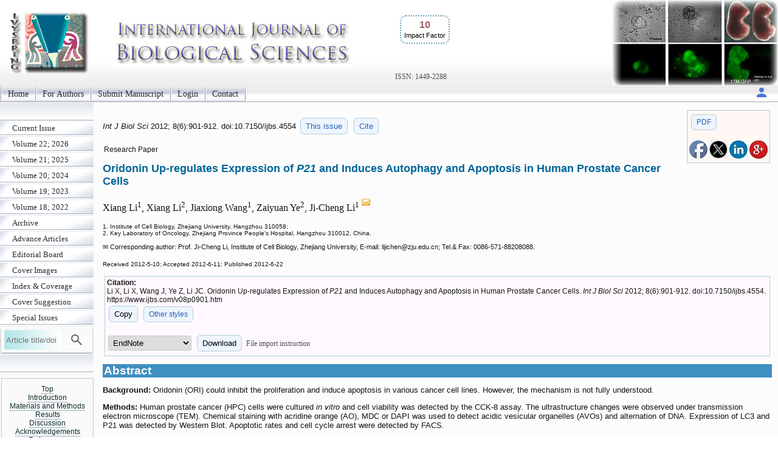

--- FILE ---
content_type: text/html; charset=UTF-8
request_url: https://www.ijbs.com/v08p0901.htm
body_size: 18786
content:
<!DOCTYPE html>
<html lang="en"><head>
<meta charset="utf-8">
<meta name="viewport" content="width=device-width, initial-scale=1" > 
<title>Oridonin Up-regulates Expression of P21 and Induces Autophagy and Apoptosis in Human Prostate Cancer Cells</title>
<meta name="keywords" content="oridonin, autophagy, apoptosis, prostate cancer, <i>P21.</i>">
<meta name="citation_issn" content="1449-2288">
<meta name="citation_journal_title" content="International Journal of Biological Sciences">
<meta name="citation_publisher" content="Ivyspring International Publisher">
<meta name="citation_title" content="Oridonin Up-regulates Expression of <i>P21</i> and Induces Autophagy and Apoptosis in Human Prostate Cancer Cells">
<meta name="citation_publication_date" content="2012/6/22">
<meta name="citation_volume" content="8">
<meta name="citation_issue" content="6">
<meta name="citation_firstpage" content="901">
<meta name="citation_lastpage" content="912">
<meta name="citation_doi" content="10.7150/ijbs.4554">
<meta name="citation_pdf_url" content="https://www.ijbs.com/v08p0901.pdf">
<meta name="citation_author" content="Li, Xiang">
<meta name="citation_author" content="Li, Xiang">
<meta name="citation_author" content="Wang, Jiaxiong">
<meta name="citation_author" content="Ye, Zaiyuan">
<meta name="citation_author" content="Li, Ji-Cheng">
<script src='/ms/java/sticker.js'></script>
<link rel='canonical' href='https://www.ijbs.com/v08p0901.htm'>
<link rel="stylesheet" type="text/css" media="all" href="/ms/css/ivy.css?v=85">
<link rel="stylesheet" type="text/css" media="all and (min-width: 801px)" href="/ms/site/main.css?v=25">
<link rel="stylesheet" type="text/css" media="all and (min-width: 801px)" href="/style.css?v=40">
<link rel="stylesheet" type="text/css" media="all and (max-width: 800px)" href="/ms/css/ivymobile.css?v=34" >
<link rel="stylesheet" type="text/css" media="all and (max-width: 800px)" href="/ms/site/sitemobile.css?v=2" >
<script src="/ms/java/function.js?v=43"></script>
</head>
<body id="main_body">
      <div id="page_all">
        <div id="container">
            <div id="header">
                                
            	 <div id="logo">                
<span class='ivyjournal display_mobile'>International Journal of Biological Sciences</span>&nbsp;<p class='impactfactorNew'><span class='impactHead'>10</span><br><span class='impactLabel'>Impact Factor</span></p><span class='display_pc' > <br><br><br><br></span> <span class='textlinkgrey display_pc' >ISSN: 1449-2288</span>  
</div>
                
                
               
            </div>
            <div id="main_nav_container">
 
<ul id=main_nav_list><li><a  href="/" >Home </a></li><li><a  href="/ms/author" >For Authors </a></li><li><a  href="/ms/submit" >Submit Manuscript </a></li><li><a  href="/ms/status" >Login </a></li><li><a  href="/ms/feedback" >Contact </a></li></ul>
   <div class='topnav-right'>
    <a href='/ms/userlogin' title='My account'><img src='/ms/images/account.svg' alt='Account' height='24' width='24'>
</a>
  </div>

            </div>
            <div id="main_container">
            	<div id="sub_container1">
                	<div id="sub_nav_container">
<ul class='sub_nav_list'><li><a  href="/currentissue" >Current Issue </a></li><li><a  href="/ms/archive/22" >Volume 22; 2026 </a></li><li><a  href="/ms/archive/21" >Volume 21; 2025 </a></li><li><a  href="/ms/archive/20" >Volume 20; 2024 </a></li><li><a  href="/ms/archive/19" >Volume 19; 2023 </a></li><li><a  href="/ms/archive/18" >Volume 18; 2022 </a></li><li><a  href="/ms/archive" >Archive </a></li><li><a  href="/ms/acceptms" >Advance Articles </a></li><li><a  href="/editorial" >Editorial Board </a></li><li><a  href="/ms/coverimage" >Cover Images </a></li><li><a  href="/coverage" >Index &amp; Coverage </a></li><li><a  href="/ms/coversuggest" >Cover Suggestion </a></li><li><a  href="/specialissue" >Special Issues </a></li></ul>                    

  
    
<form method="post" action="/ms/mysearch"  class="searchblock" >

<input type="text" name="query" size="9" maxlength="255" value="" id="sbi"  class="formfield" placeholder="Article title/doi">
<button type="submit" name="search" value="Search" id="sbb"  title="Search article by title or doi"><img src='/ms/images/search.svg' alt='Search' height='24' width='24'  style='vertical-align: middle;'></button>
<input type="hidden" name="content" value="IJBS1449-2288">

</form>    <div class='sub_nav_space display_pc'></div><div   id='sticker'><a href='#headingAtop' >Top</a>
<br><a href='#headingA1' >Introduction</a><br><a href='#headingA2' >Materials and Methods</a><br><a href='#headingA3' >Results</a><br><a href='#headingA4' >Discussion</a><br><a href='#headingA5' >Acknowledgements</a><br><a href='#headingA7' >References</a></div>
<div  class="imagecenter">
 <p   class="divboxbg"><a href="https://www.thno.org"  class="textlink">Theranostics</a></p>                
                
 <p   class="divboxbg"><a href="https://www.medsci.org"  class="textlink">International Journal of Medical Sciences</a></p>
<p   class="divboxbg"><a href="https://www.ntno.org"  class="textlink">Nanotheranostics</a></p>

<p   class="divboxbg"><a href="https://www.jcancer.org"  class="textlink">Journal of Cancer</a></p>

<p   class="divboxbg"><a href="https://www.jgenomics.com"  class="textlink">Journal of Genomics</a></p>

<a href="https://www.ncbi.nlm.nih.gov/pmc/journals/294/" ><img src="/ms/images/pmclogo.gif" alt="PubMed Central" width="145" height="75"  class="imagecenter"  ></a>
<p   class="divboxbg abstract"> <img src="/ms/images/openaccess.jpg" width="145" height="54" alt="open access"> Global reach, higher impact</p>

                
</div>  

                 </div>
                
                </div>
                <div id="sub_container2">
<!-- ContentIvyspring -->
<div class='divboxright'><a href='v08p0901.pdf' class='textbutton'>PDF</a><br> <br> 
<a  title='Share on facebook' href='http://www.facebook.com/sharer.php?u=https%3A%2F%2Fwww.ijbs.com%2Fv08p0901.htm' onClick="JavaScript:popup('http://www.facebook.com/sharer.php?u=https%3A%2F%2Fwww.ijbs.com%2Fv08p0901.htm'); return false;"><img src='/ms/images/facebook.jpg' alt='Share on facebook' width='30'></a>

<a title='Share on tweeters' href='https://twitter.com/intent/tweet?url=https%3A%2F%2Fwww.ijbs.com%2Fv08p0901.htm&amp;text=Oridonin+Up-regulates+Expression+of+%3Ci%3EP21%3C%2Fi%3E+and+Induces+Autophagy+and+Apoptosis+in+Human+Prostate+Cancer+Cells&amp;hashtags=International+Journal+of+Biological+Sciences' onClick="JavaScript:popup('https://twitter.com/intent/tweet?url=https%3A%2F%2Fwww.ijbs.com%2Fv08p0901.htm&amp;text=Oridonin+Up-regulates+Expression+of+%3Ci%3EP21%3C%2Fi%3E+and+Induces+Autophagy+and+Apoptosis+in+Human+Prostate+Cancer+Cells&amp;hashtags=International+Journal+of+Biological+Sciences'); return false;"><img src='/ms/images/x.jpg' alt='Share on tweeters' width='30'></a>

<a  title='Share on linkedin' href='http://www.linkedin.com/shareArticle?mini=true&amp;url=https%3A%2F%2Fwww.ijbs.com%2Fv08p0901.htm&amp;title=Oridonin+Up-regulates+Expression+of+%3Ci%3EP21%3C%2Fi%3E+and+Induces+Autophagy+and+Apoptosis+in+Human+Prostate+Cancer+Cells' onClick="JavaScript:popup('http://www.linkedin.com/shareArticle?mini=true&amp;url=https%3A%2F%2Fwww.ijbs.com%2Fv08p0901.htm&amp;title=Oridonin+Up-regulates+Expression+of+%3Ci%3EP21%3C%2Fi%3E+and+Induces+Autophagy+and+Apoptosis+in+Human+Prostate+Cancer+Cells'); return false;"><img src='/ms/images/linkedin.jpg' alt='Share on linkedin' width='30'></a>
<a  title='Share on googleplus' href='https://plus.google.com/share?url=https%3A%2F%2Fwww.ijbs.com%2Fv08p0901.htm' onClick="JavaScript:popup('https://plus.google.com/share?url=https%3A%2F%2Fwww.ijbs.com%2Fv08p0901.htm'); return false;"><img src='/ms/images/googleplus.jpg' alt='Share on googleplus' width='30'></a>

</div>


	<p class='text1' id='headingAtop'><i> Int J Biol Sci </i>  
	2012; 8(6):901-912. 
 doi:10.7150/ijbs.4554  <a  title='Issue 6 listing' class='textbutton' href='/v8i6'>This issue</a> <a href='#other_styles' class='textbutton'   title='Citation styles for this article'>Cite</a></p>

<p class='abstract'>Research Paper</p>

<h1 class='title'>Oridonin Up-regulates Expression of <i>P21</i> and Induces Autophagy and Apoptosis in Human Prostate Cancer Cells  </h1>
     <p class='author'>Xiang Li<sup>1</sup>, Xiang Li<sup>2</sup>, Jiaxiong Wang<sup>1</sup>, Zaiyuan Ye<sup>2</sup>, Ji-Cheng Li<sup>1  <a href='#coraddress'><img src='/ms/images/email.gif' width='16' height='16' alt="Corresponding address"></a></sup></p> 
        <p class='text2'> 1. Institute of Cell Biology, Zhejiang University, Hangzhou 310058;<br>2. Key Laboratory of Oncology, Zhejiang Province People's Hospital, Hangzhou 310012, China.<br>
 </p>
<p class='footer'>&#x2709; Corresponding author: Prof. Ji-Cheng Li, Institute of Cell Biology, Zhejiang University, E-mail: lijichen<script>
  <!--
  var thismailbody2 = "";
  var thismailbody4 = "";
  var thismailbody1  = "";
  var thismailbody3  = "";
  var thismailbody11 = "";
  var thismailbody12 = "zj";
thismailbody12 = thismailbody12+thismailbody11;
thismailbody4 =    thismailbody4 + "&#6";
thismailbody1 = thismailbody12+"u&"+"#x";
thismailbody4 =    thismailbody4 + "4;";
thismailbody3 =    thismailbody1;
thismailbody3 = thismailbody3+"2e;";

  document.write(thismailbody4 + thismailbody3+thismailbody2)
  //-->
</script>edu.cn; Tel.&#38; Fax: 0086-571-88208088.</p><p ><span class="text2">Received 2012-5-10; Accepted 2012-6-11; Published 2012-6-22</span></p>
<div class='divbox1'><b>Citation:</b><br> 
<div id='ivyciteID'>Li X, Li X, Wang J, Ye Z, Li JC. Oridonin Up-regulates Expression of <i>P21</i> and Induces Autophagy and Apoptosis in Human Prostate Cancer Cells. <i>Int J Biol Sci</i> 2012; 8(6):901-912. doi:10.7150/ijbs.4554. https://www.ijbs.com/v08p0901.htm 
</div><button  class='textbutton' title='Copy to clipboard' onclick="any2clipboard('ivyciteID')">Copy</button> 
<a href='#other_styles'  class='textbutton'  title='Other citation styles eg. ACS APA'>Other styles</a><br><br>
<form  method='post' action='/ms/referencefile'>
  <select name='filetype' >
  <option value='volvo'>EndNote</option>
  <option value='MEDLINE'>MEDLINE</option>
  <option value='BibTex'>BibTex</option>
  <option value='ReferenceManager'>ReferenceManager</option>
  <option value='RIS'>RIS</option>
  </select>
  <button class='textbutton' type='submit' name='submit' value='download'  title='Download a file for citation software'>Download</button>  
  
  <span id='morestyle' style='display:none'><br>In EndNote Library, go to File – Import. Select the file that you have just downloaded and select  import option Reference Manager (RIS). Click on Import.</span>
<span onclick="showMore('Close','File import instruction','morestyle','showmoreBtn')" id='showmoreBtn' class='textlinkgrey' >File import instruction</span>
<input type='hidden' name='citedata' value="IJBS^~^International Journal of Biological Sciences^~^Int J Biol Sci^~^1449-2288^~^Research Paper^~^Li, Xiang | Li, Xiang | Wang, Jiaxiong | Ye, Zaiyuan | Li, Ji-Cheng^~^Oridonin Up-regulates Expression of <i>P21</i> and Induces Autophagy and Apoptosis in Human Prostate Cancer Cells^~^2012^~^8^~^6^~^901^~^912^~^10.7150/ijbs.4554^~^https://www.ijbs.com/v08p0901.htm">
</form>

</div> 
<h1 class="articlegroup" id="headingAa">Abstract</h1><p><b>Background:</b> Oridonin (ORI) could inhibit the proliferation and induce apoptosis in various cancer cell lines. However, the mechanism is not fully understood.</p><p><b>Methods:</b> Human prostate cancer (HPC) cells were cultured <i>in vitro</i> and cell viability was detected by the CCK-8 assay. The ultrastructure changes were observed under transmission electron microscope (TEM). Chemical staining with acridine orange (AO), MDC or DAPI was used to detect acidic vesicular organelles (AVOs) and alternation of DNA. Expression of LC3 and P21 was detected by Western Blot. Apoptotic rates and cell cycle arrest were detected by FACS.</p><p><b>Results:</b> Our study demonstrated that after ORI treatment, the proliferations of human prostate cancer (HPC) cell lines PC-3 and LNCaP were inhibited in a concentration and time-dependent manner. ORI induced cell cycle arrest at the G2/M phase. A large number of autophagosomes with double-membrane structure and acidic vesicular organelles (AVOs) were detected in the cytoplasm of HPC cells treated with ORI for 24 hours. ORI resulted in the conversion of LC3-I to LC3-II and recruitment of LC3-II to the autophagosomal membranes. Autophagy inhibitor 3-methyladenine (3-MA) reduced AVOs formation and inhibited LC3-I to LC3-II conversion. At 48 h, DNA fragmentation, chromatin condensation and disappearance of surface microvilli were detected in ORI-treated cells. ORI induced a significant increase in the number of apoptotic cells (PC-3: 5.4% to 27.0%, LNCaP: 5.3% to 31.0%). Promoting autophagy by nutrient starvation increased cell viability, while inhibition of autophagy by 3-MA promoted cell death. The expression of P21 was increased by ORI, which could be completely reversed by the inhibition of autophagy.</p><p><b>Conclusions: </b>Our findings indicated that autophagy occurred before the onset of apoptosis and protected cancer cells in ORI-treated HPC cells. P21 was involved in ORI-induced autophagy and apoptosis. Our results provide an experimental basis for understand the anti-tumor mechanism of ORI as treatment for prostate cancer.</p><p><b>Keywords</b>: oridonin, autophagy, apoptosis, prostate cancer, <i>P21.</i> </p>


<h1 class="articlegroup"  id="headingA1">Introduction</h1>

 <p>Prostate cancer is one of the most common cancers and the second most common cause of cancer-related deaths in men. Orchiectomy and hormone therapy are used to treat prostate cancer in current clinical practice. But, to date, there is no effective therapy for hormone-independent prostate cancer[<a href="#B1">1</a>]. PC-SPES, a herbal mixture, has been widely used for the treatment of hormone-responsive and hormone-refractory prostate cancer[<a href="#B2">2</a>]. Oridonin (ORI), one of the active ingredients in PC-SPES, has various pharmacological and physiological effects. It could inhibit the proliferation of several tumor cell lines by inducing cell cycle arrest and apoptosis. Thus, ORI is emerging as a promising anti-tumor agent.</p><p>In recent years, ORI has been reported that ORI could induce autophagy in HeLa [<a href="#B3">3</a>], MCF-7 [<a href="#B4">4</a>], A431 [<a href="#B5">5</a>], L929 [<a href="#B6">6</a>] and several other cancer cell lines. Autophagy is characterized by sequestration of bulk cytoplasm and organelles in autophagosomes, and their delivery to and subsequent degradation by the cell's own lysosomal system[<a href="#B7">7</a>]. Microtubule-associated protein light chain 3 (MAP-LC3) is a critical marker for autophagic process. The amount of LC3-II or the ratio of LC3-II to LC3-I can reflect the autophagic activity.</p><p>Autophagy plays an important role in many physiological processes, including the response to starvation, cell growth control, and anti-aging mechanisms[<a href="#B8">8</a>]. Excessive autophagy may, however, lead to cell death referred to as type II programmed cell death[<a href="#B9">9</a>]. So, autophagy has possible roles in cell survival and death. The activation of autophagy to inhibit cell proliferation would be an important molecular mechanism for many anti-tumor drugs. Previous studies have reported that the autophagic capacity of cancer cell lines is lower than their normal counterparts. In fact, studies of carcinogen-induced pancreatic cancer in rats have shown that pancreatic adenocarcinoma cells have lower autophagic activity during tumor progression[<a href="#B10">10</a>]. On the other hand, autophagy can act as a mechanism of cell survival during starvation. In addition, autophagy is activated as a defense mechanism in response to many cancer therapeutics[<a href="#B11">11</a>].</p><p>The P21 gene has been widely studied as an anti-tumor gene. It is regulated directly by the P53 gene, and involved in the P53-mediated DNA-damaging response. In addition, P21 is also known as a cyclin-dependent kinase (CDK) inhibitor, and can arrest cell cycle by inhibiting the formation of cyclin-CDK complex. Tasdemir et al. have suggested the role of P53 in the regulation of autophagy[<a href="#B12">12</a>]. However, the relationship between P21 and autophagy is still not understood.</p><p>In the present study, we detected the ORI-induced autophagy and the role of autophagy in cell death in PC-3 (androgen-independent) and LNCaP (androgen-dependent) prostate cancer cell lines. The expression levels of P21 were investigated to elucidate the relation of ORI-induced autophagy and apoptosis in prostate cancer.</p>

<h1 class="articlegroup"  id="headingA2">Materials and Methods</h1>


<h2>Reagent</h2><p>ORI was purchased from Wuhan Botanical Garden, Chinese Academy of Sciences. Cell Counting Kit-8 was obtained from Dojindo Laboratories (Kumamoto, Japan). Acridine orange (AO), monodansylcadervarine (MDC), 4,6-diamidino-2-phenylindole (DAPI), 3-methyladenine (3-MA) and rabbit polyclonal antibody against LC3 were obtained from Sigma (St. Louis, USA). Mouse monoclonal antibody against GAPDH and rabbit polyclonal antibody against <i>P21</i> were purchased from Santa Cruz Biotechnology (Santa Cruz, CA, USA). Lipofectamine 2000 was obtained from Invitrogen (Carlsbad, CA, USA). Annexin V-FITC Kit was purchased from Bender MedSystems (Vienna, Austria).</p>
<h2>Cell Lines and Cell Culture</h2><p>PC-3 and LNCaP cell lines were purchased from ATCC, and were cultured in F12 (GIBCO) and DMEM (HyClone) respectively, both supplemented with 10% (v/v) non-heat-inactivated fetal bovine serum (FBS, from ExCell Biology) and 100U/L penicillin-streptomycin. Each cell line was maintained at 37&#176;C in an atmosphere of 5% CO<sub>2</sub>. Stock solution of ORI was prepared in DMSO at the concentration of 100mmol/L, and an equal volume of DMSO was added to the control.</p>
<h2>The CCK-8 Assay</h2><p>Cell suspension of 100 &#956;l was dispensed (1&#215;10<sup>4 </sup>cells/ well) in 96-well plates. The plates were pre-incubated for 24 h, followed by the treatments of either DMSO (control) or various concentrations of ORI for 6, 12, 24, or 48 h, and added 10 &#956;l of CCK-8 solution (Dojindo Laboratories) to each well of the plate. Incubate the plate for 1 h in the incubator. The absorbance was measured at 450 nm using a microplate spectrophotometer (BIO-RAD xMark).</p>
<h2>DAPI Staining</h2><p>ORI-treated cells in 96-well plate were fixed with 4% paraformaldehyde for 10 min at 37&#176;C, and then stained with DAPI for 10 min, observed under the fluorescence microscope (OLYMPUS IX71).</p>
<h2>Transmission Electron Microscopy (TEM) Analysis</h2><p>TEM analysis was performed as described previously[<a href="#B13">13</a>]. Briefly, cells were harvested after treatment of DMSO (control) or ORI, fixed in ice-cold 2.5% glutaraldehyde in PBS (pH 7.3) for 2 h, post-fixed in 1% osmium retraoxide and dehydrated in a graded series of ethanol (50-100%) and acetone, and embedded in Epon 812. Semithin sections were cut, double stained with uranyl acetate and lead citrate, and examined on Philips TECNAI 10 TEM.</p>
<h2>FACS Analysis of Apoptosis and Cell Cycle Arrest</h2><p>Cells were seeded onto 6-well plate and incubated overnight. The cells were treated with DMSO or ORI for 24 or 48 h and collected. For apoptotic analysis, cells were washed in PBS, and re-suspended in pre-diluted binding buffer in a density of 2-5&#215;10<sup>5</sup>/ml. Cell suspension of 195 &#956;l was taken and added 5 &#956;l Annexin V-FITC. After incubated 10 min at room temperature, cells were washed and suspended in 190 &#956;l binding buffer. Then added 10 &#956;l of the propidium iodide [PI] (20 &#956;g/ml) and analyzed by FAC Scan. For cell cycle analysis, cells were washed and fixed with ice-cold 75% (v/v) ethanol at -20&#176;C for 2 h, then stained with PI at the concentration of 50 &#956;g/mL in the presence of RNase A (100 &#956;g/mL). DNA content was analyzed.</p>
<h2>Vital Staining with AO or MDC</h2><p>ORI-treated cells cultured in 96-well plate were stained with AO (5 &#956;g/mL) or MDC (0.05 mmol/L) directly for 10 min at 37&#176;C, and then observed under the fluorescence microscope (OLYMPUS IX71).</p>
<h2>Western Blot Analysis</h2><p>Following the different treatments, cells were lysed with lysing solution containing 150 mmol/L NaCl, 50 mmol/L Tris-HCl (pH 8.0), 0.5% deoxycholic acid, 1%NP-40, 0.1% SDS and protease inhibitor cocktail (0.1 mmol/L PMSF, 1 mmol/L Na3VO4, 100 &#956;mol/L lepeptin) on ice for 30 min. Cell lysates was cleared by centrifugation at 12000 rpm for 15 min at 4&#176;C. The protein concentration was determined by Bicinchoninic acid protein assay kit (Pierce). Equal proteins were separated by 12% SDS-PAGE and transferred to polyvinylidene difluoride (PVDF) membrane (Millipore). After blocked with a solution containing 10 mmol/L Tris, 150 mmol/L NaCl, 0.1% Tween 20 (TBS-T) and 5% non-fat dry milk for 4 h at room temperature, the membrane was incubated with the respective primary antibody at 4&#176;C overnight. Then it was treated with appropriate secondary antibody for 2 h at room temperature. The immunoblots were visualized by enhanced chemiluminescent substrate (Thermo).</p>
<h2>Transient Transfection and Confocal Microscopy Analysis</h2><p>The tandem fluorescent-tagged LC3 construct (tfLC3), which has been described previously, was provided by Dr. Tamotsu Yoshimori (national institute of Genetics, Shizuoka-ken, Japan). The transient transfection was performed using Lipofectamine Plus reagents (Invitrogen) according to the manufacturer's protocol. The transfected cells were examined by a confocal microscopy (Zeiss lsm-510).</p>
<h2>Statistical Analysis</h2><p>All data and results presented were confirmed in at least three independent experiments, unless otherwise indicated. The data are expressed as mean &#177; S.D. Student's t-distribution probability density function (Statistical Package for Social Sciences for Windows) was used for calculation of <i>P</i>-value. Differences were considered significant at <i>P</i>&#60;0.05.</p>

<h1 class="articlegroup"  id="headingA3">Results</h1>


<h2>Cytotoxicity of ORI in HPC Cells</h2><p>After treatment with different concentrations (10, 25, 40, 60, 100 &#956;mol/L) at different times (12, 24, 48 and 72 h), the anti-tumor activity of ORI was assessed in PC-3 and LNCaP HPC cell lines by CCK-8 kit. ORI induced cell growth inhibition in a concentration and time-dependent manner in both cell lines, while relative concentration of DMSO (&#8804; 0.1%) has little influence on cell proliferation. The IC50 of ORI treatment at 48 h for PC-3 and LNCAP cell lines were approximately 25&#956;mol/L (Fig.<a href="#F1">1</a>A).</p><p>Under phase-contrast microscope, the number of ORI-treated HPC cells decreased at 24 h. At 48 h, it decreased significantly and the majority of cells became rounded and smaller in size (Fig. <a href="#F1">1</a>B). The cell cycle was analyzed by PI staining and FACS. In PC-3 cells, ORI treatment for 24 h induced an increase in the cell numbers at G2/M phase (21.04&#177;3.76% to 37.50&#177;7.43%). Similar cell cycle arrest was also detected in LNCaP cells (11.88&#177;0.64% to 23.04&#177;1.38%). Meanwhile, sub-G1 peak was detected neither in PC-3 nor in LNCaP cells (Fig. <a href="#F1">1</a>C, Table <a href="#T1">1</a>).</p>
<h2>Change of LC3 Protein Expression</h2><p>The tfLC3 plasmid was successfully transfected into PC-3 cells and fluorescent changes in the cells were observed by laser scanning confocal microscopy before and after ORI treatment. The results showed that GFP-LC-3 protein was evenly distributed in the cytoplasm in untreated PC-3 cells. While, treatment with ORI for 1 h produced a punctuate pattern for GFP-LC3 fluorescence. The spots were further enhanced after 4 h (Fig. <a href="#F2">2</a>A).</p> 
<div class="ivytablediv" id="F1"><b>&nbsp;Fig 1</b>&nbsp;
<p>ORI inhibited the proliferation of HPC cells. <b>A:</b> Cell viability assay. HPC cells in 96-well plates were treated with different concentrations of ORI or DMSO for different time, and cell viability was determined using the CCK-8 assay (10 &#956;l/well CCK-8 solution for 1 h). <b>B:</b> ORI reduced cell density. Cells in 96-well plate were treated by ORI or DMSO for 24 or 48 h, and observed under phase-contrast microscope (&#215;200). <b>C:</b> Cell cycle was arrested at G2/M phase by ORI. Cells treated with 25 &#956;mol/L ORI or DMSO for 24 h were fixed with ice-cold 75% ethanol (-20&#176;C for 2 h), and stained with PI solution of 50 &#956;g/ml. DNA content was analyzed by FACS. The data in <b>A</b> and <b>C</b> are presented as means &#177; S.D. from three independent experiments.</p><img  class='dispnewfig' src='/ms/getimage.php?name=ijbsv08p0901g01.jpg'  alt='Int J Biol Sci Image'  onclick="openPopupFig('/ms/getimage.php?name=ijbsv08p0901g01.jpg');"> 
</div> 
<div class="ivytablediv" id="F2"><b>&nbsp;Fig 2</b>&nbsp;
<p>ORI treatment induced autophagy in HPC cells. <b>A:</b> LC3II protein was recruited to autophagosomsal membranes. After transfected with tfLC3 plasmid, PC-3 cells in 24-well plates were treated with ORI (25 &#956;mol/L) and examined by confocal microscopy (&#215;400). A punctuate pattern for GFP-LC3 fluorescence was observed. <b>B:</b> ORI increased LC3 expression. Cells were treated with ORI (25 &#956;mol/L) or DMSO for 12, 24 or 48 h, then collected and subject to Western Blot. <b>C:</b> Increase of LC3 level was inhibited by 3-MA. Cells were treated by ORI (25 &#956;mol/L) with or without 3-MA (5 mmol/L) for 24 h, then the expression of LC3 protein were detected by Western Blot. The data in <b>B</b> and <b>C</b> were from three independent experiments.</p><img  class='dispnewfig' src='/ms/getimage.php?name=ijbsv08p0901g02.jpg'  alt='Int J Biol Sci Image'  onclick="openPopupFig('/ms/getimage.php?name=ijbsv08p0901g02.jpg');"> 
</div> 
<div class="ivytablediv"  id="T1"><b>&nbsp;Table 1</b>&nbsp;
<p>Cell cycle was arrested at G2/M phase by ORI.</p> <table  class="ivytablelight"><thead ><tr><th></th><th colspan="6" align="center">PC-3 Cells</th><th colspan="7" align="center">LNCap Cells</th></tr><tr><th></th><th colspan="2" align="center">DMSO</th><th align="center"></th><th colspan="2" align="center">ORI</th><th colspan="2" align="center"></th><th colspan="2" align="center">DMSO</th><th align="center"></th><th colspan="2" align="center">ORI</th><th align="center"></th></tr><tr><th></th><th align="center">Mean</th><th align="center">S.D.</th><th align="center"></th><th align="center">Mean</th><th align="center">S.D.</th><th colspan="2" align="center">p-value</th><th align="center">Mean</th><th align="center">S.D.</th><th align="center"></th><th align="center">Mean</th><th align="center">S.D.</th><th align="center">p-value</th></tr></thead><tbody ><tr><td align="center">G1/G0</td><td align="center">57.10</td><td align="center">8.94</td><td align="center"></td><td align="center">38.06</td><td align="center">4.44</td><td colspan="2" align="center">0.088</td><td align="center">76.92</td><td align="center">1.74</td><td align="center"></td><td align="center">66.05</td><td align="center">1.05</td><td align="center">0.001**</td></tr><tr><td align="center">G2/M</td><td align="center">21.04</td><td align="center">3.76</td><td align="center"></td><td align="center">37.50</td><td align="center">7.43</td><td colspan="2" align="center">0.200</td><td align="center">11.88</td><td align="center">3.76</td><td align="center"></td><td align="center">23.04</td><td align="center">1.38</td><td align="center">0.000**</td></tr><tr><td align="center">S</td><td align="center">27.12</td><td align="center">4.47</td><td align="center"></td><td align="center">24.44</td><td align="center">3.13</td><td colspan="2" align="center">0.696</td><td align="center">11.20</td><td align="center">1.10</td><td align="center"></td><td align="center">10.82</td><td align="center">0.92</td><td align="center">0.666</td></tr><tr><td></td><td></td><td></td><td></td><td></td><td></td><td></td><td></td><td></td><td></td><td></td><td></td><td></td><td></td></tr></tbody></table> 
 <div class="fn"><p>Cells were treated by ORI(25&#956;mol/L) or DMSO for 24h, stained by PI and detected by FACS. The data in Table <a href="#T1">1</a> were from three independent experiments and analyzed using Student's test(*,P&#60;0.05;**,P&#60;0.01).</p></div> </div> <p>Levels of LC3-I and LC3-II in PC-3 cells were up-regulated after 12 h of ORI treatment, and reached maximum at 24 h. At 48 h, the levels of both LC3-I and LC3-II were reduced, but still remained higher than the controls. Similar changes of LC3 were detected in ORI-treated LNCaP cells (Fig.<a href="#F2">2</a>B). These results suggested that ORI treatment for 24 h could induce high expressions of LC3-I and II.</p><p>We further examined the influence of 3-MA in ORI-induced increase of LC3 in HPC cells. The results showed that the levels of LC3 expression in ORI and 3-MA co-treated cells were lower than that of the cells treated with ORI alone, but remained higher than the controls. The treatment of 3-MA alone did not change the expression of LC3 (Fig. <a href="#F2">2</a>C).</p>
<h2>Change of Cell Ultra-structure in HPC cells</h2><p>No changes in cells nuclei and membranes were observed in ORI-treated PC-3 cells at 24 h. But interestingly, the appearance of a large number of free membrane structures and double-membrane vacuoles were found in the cytoplasm. These free membrane structures resembled pre-autophagosomal structure (PAS), and some of the later vacuoles resembled autophagosomes. After 48 h, typical apoptotic changes with chromatin condensation and nuclear fragmentation were observed in ORI-treated cells (Fig.<a href="#F3">3</a>A). The nuclei were normal and there was no chromatin condensation in the ORI-treated LNCaP cells for 24 h (Fig. <a href="#F4">4</a>). But, the formation of a large number of vacuoles indicated cytoplasmic vacuolization. Autophagosomes were also observed in the cytoplasm, which contained portions of cytosol and organelles, such as endoplasmic reticulum (ER) and mitochondria (Fig. <a href="#F3">3</a>B).</p>
<h2>Detection of AVOs</h2><p>By AO staining, red fluorescent spots appeared on ORI-treated PC-3 cells, while the control cells, and the cells co-treated with 5 mmol/L 3-MA and ORI showed mainly green cytoplasmic fluorescence. Similarly, prominent accumulation of autophagic specific staining MDC was observed around the nuclei in ORI-treated PC-3 cells (Fig.<a href="#F4">4</a>).</p> 
<div class="ivytablediv" id="F3"><b>&nbsp;Fig 3</b>&nbsp;
<p>Formation of autophagosomes was induced by ORI in HPC cells. Cells were treated with ORI (25 &#956;mol/L) or DMSO, and examined under TEM<b> A:</b> Changes of ultra-structure in PC-3 cells induced by ORI. (<b>a)</b> Controls, <b>(b)</b> Cells treated with ORI for 24 h, <b>(c)</b> Cells treated with ORI for 48 h, <b>(d)</b> ORI-induced PAS, <b>(e)</b> ORI-induced autophagosome (arrows). <b>B:</b> Changes of ultrastructure in LNCaP cells. Cells were treated with DMSO or ORI (25 &#956;mol/L) for 24 h. <b>(a)</b> Controls, <b>(b)</b> ORI-treated cells, <b>(c)</b> Cytoplasmic vacuolization, <b>(d)</b> Autophagosome with cytoplasmic material, <b>(e)</b> Autophagosome with ER, <b>(f)</b> PAS with mitochondria (arrows).</p> <img  class='dispnewfig' src='/ms/getimage.php?name=ijbsv08p0901g03.jpg'  alt='Int J Biol Sci Image'  onclick="openPopupFig('/ms/getimage.php?name=ijbsv08p0901g03.jpg');"> 
</div> 
<div class="ivytablediv" id="F4"><b>&nbsp;Fig 4</b>&nbsp;
<p>Accumulation of AVOs induced by ORI treatment (&#215;200). Cells in 96-well plate were treated by ORI (25 &#956;mol/L) with or without 3-MA (5 mmol/L) for 24 h, stained with AO (5 &#956;g/mL) or MDC (0.05 mmol/L) for 10 min, then observed. Red fluorescent spots of AO and prominent accumulations of MDC were observed in both ORI-treated cells (arrows).</p><img  class='dispnewfig' src='/ms/getimage.php?name=ijbsv08p0901g04.jpg'  alt='Int J Biol Sci Image'  onclick="openPopupFig('/ms/getimage.php?name=ijbsv08p0901g04.jpg');"> 
</div> 
<h2>Autophagy Played a Protective Role in ORI-treated PC-3 Cells</h2><p>Cell proliferation was not affected in cells treated with starvation (in EBSS medium) for 1 or 2 h. When the time was extended to 4 h, cell viability reduced to 74.54% (Fig.<a href="#F5">5</a>A, <i>P</i>&#60;0.01). Similarly, the effects of 1 or 2 mmol/L 3-MA on cell proliferation were very small. As the concentration increased to 5 mmol/L, cell viability decreased to 79.57% (Fig.<a href="#F5">5</a>B, <i>P</i>&#60;0.05). The viability of cells treated with ORI alone was 80.75% compared to the control group. Pretreatment with starvation for 2 h and treatment with ORI for 24 h increased cell viability to 91.40%. Combined treatment of ORI and 3-MA (2 mmol/L) reduced the viability to 65.56%, indicating that autophagy could play a protective role in ORI-treated PC-3 cells (Fig.<a href="#F5">5</a>C).</p> 
<div class="ivytablediv" id="F5"><b>&nbsp;Fig 5</b>&nbsp;
<p>Protective role of autophagy in ORI-treated PC-3 cells. <b>A:</b> Inhibition of proliferation induced by starvation. Cells were cultured in EBSS for different times (1, 2, 4, and 7 h). <b>B:</b> Cytotoxicity of 3-MA. Cells in 96-well plates were treated by 3-MA in different concentrations (1, 2, 5 and 10 mmol/L) for 24 h. <b>C:</b> Autophagy protected cells survival. Cells in 96-well plate were treated with media containing 25 &#956;mol/L ORI, or ORI plus 2 mmol/L 3-MA, or pre-cultured in EBSS for 2 h then treated by ORI in full media for 24 h. Cell viabilities were measured by the CCK-8 assay. The data were presented as means &#177; S.D. from 3 independent experiments (<b><sup>*</sup></b><i>P</i>&#60;0.05, <b><sup>**</sup></b><i>P</i>&#60;0.01).</p><img  class='dispnewfig' src='/ms/getimage.php?name=ijbsv08p0901g05.jpg'  alt='Int J Biol Sci Image'  onclick="openPopupFig('/ms/getimage.php?name=ijbsv08p0901g05.jpg');"> 
</div> 
<h2>Detection of Apoptosis in ORI-treated HPC Cells</h2><p>By DAPI staining, PC-3 cells treated with DMSO or ORI at 24 h exhibited normal nuclei, but typical apoptotic changes with chromatin condensation and nuclear fragmentation were observed at 48 h (Fig.<a href="#F6">6</a>A). The levels of ORI-induced apoptosis in HPC cells were determined by Annexin V-FITC/PI staining and FACS. In PC-3 cells, treatment with 25 &#181;mol/L ORI for 24 h caused only 5.4% of the cells to undergo apoptosis (2.25% for control). In spite of this, ORI treatment for 48 h resulted in an approximately 4.2-fold (27.0%) increase of the apoptotic rate (2.94% for controls). Similar changes of apoptotic rates were detected in LNCaP cells, and the apoptotic rate increased from 5.3% for 24 h to 31.0% for 48 h (Fig. <a href="#F6">6</a>B).</p> 
<div class="ivytablediv" id="F6"><b>&nbsp;Fig 6</b>&nbsp;
<p>ORI induced apoptosis in HPC cells after longer treatment. <b>A:</b> Longer treatment with ORI resulted in chromatin condensation and nuclear fragmentation (arrows, &#215;200). PC-3 cells in 96-well plates were treated with 25 &#956;mol/L ORI for 24 or 48 h, fixed and stained with DAPI (2 &#956;g/mL), and observed for nuclear alterations under the fluorescence microscope. <b>B:</b> The apoptotic rates were evidently increased after longer treatment with ORI. Cells in 6-well plates were treated with ORI (25 &#956;mol/L) for 24 or 48 h, stained with Annexin V-FITC for 10 min and PI for 10 min, then analyzed by FACS. (<b><sup>*</sup></b><i>P</i>&#60;0.05,<b> <sup>**</sup></b><i>P</i>&#60;0.01).</p><img  class='dispnewfig' src='/ms/getimage.php?name=ijbsv08p0901g06.jpg'  alt='Int J Biol Sci Image'  onclick="openPopupFig('/ms/getimage.php?name=ijbsv08p0901g06.jpg');"> 
</div> 
<div class="ivytablediv" id="F7"><b>&nbsp;Fig 7</b>&nbsp;
<p>Inhibition of autophagy blocked the augment of P21 induced by ORI. <b>A:</b> The expression of P21 was up-regulated by ORI. Cells were treated with ORI (25 &#956;mol/L) for 12, 24 or 48 h, and detected by Western Blot. <b>B:</b> ORI-induced augment of P21 protein was blocked by 3-MA. Cells were treated by ORI with or without 3-MA (5 mmol/L), and subjected to Western Blot. The data are from three independent experiments.</p><img  class='dispnewfig' src='/ms/getimage.php?name=ijbsv08p0901g07.jpg'  alt='Int J Biol Sci Image'  onclick="openPopupFig('/ms/getimage.php?name=ijbsv08p0901g07.jpg');"> 
</div> 
<h2>Change in <i>P21</i> Protein Expression</h2><p>The P21 protein expression in ORI-treated PC-3 cells increased by 4.16, 12.32, and 9.48 folds at 12 h, 24 h, and 48 h, respectively, compared to the control group. Also, the P21 protein expression in ORI-treated LNCaP cells increased by 7.74, 18.39, and 12.80 folds at 12 h, 24 h, and 48 h, respectively, compared to the control group. Co-treatment with 5 mmol/L 3-MA and ORI could reduce the increase in P21 expression (Fig. <a href="#F7">7</a>).</p>

<h1 class="articlegroup"  id="headingA4">Discussion</h1>

<p>ORI is an active diterpenoid compound extracted from the Chinese traditional medicine <i>Rabdosia rubescens</i>. It has the potential to develop into a highly effective anti-tumor chemotherapeutic drug. ORI has shown anti-tumor effects against a variety of human cancers such as, lung and breast cancers, and leukemia[<a href="#B14">14</a>]. In the present study, we found that ORI could inhibit the proliferation of both PC-3 and LNCaP prostate cancer cell lines and induce G2/M phase cell cycle arrest. ORI treatment increased the expression of LC3 and induced the formation of AVOs in HPC cells. Meanwhile, the expression of P21 was increased, which could be blocked by 3-MA.</p><p>LC3 is recognized as the most common autophagy marker. Sometimes, because of LC3-I instability, LC3-II is typically used as a marker for autophagosome formation. We detected the intracellular localization and expression of the LC3 protein, and found that ORI significantly increased the expressions of both LC3-I and LC3-II, and promoted the conversion of water-soluble LC3-I to lipidated LC3-II, which was recruited to autophagosomsal membranes. Although ORI has been reported to induce PC-3 cells autophagy and promote LC3 expression[<a href="#B15">15</a>], but in this study, similar results were observed in both PC-3 and LNCaP cells. Our results further suggested that the induction of autophagy in HPC cells were unlikely to be cell type-specific. Besides, it is evident that the level of ORI-induced autophagy reached its peak at 24 h after drug treatment, but began to decline thereafter.</p><p>In recent years, the autophagic process has been observed in response to various cancer-relevant stimuli, including radiation[<a href="#B16">16</a>], ceramide[<a href="#B17">17</a>], rapamycin[<a href="#B18">18</a>], and arsenic trioxide[<a href="#B19">19</a>]. In the present study, a large number of double-membrane autophagosomes and PAS were observed in both PC-3 and LNCaP cell lines treated with ORI. The mature autophagosome fuses with lysosome to become autolysosome, which is one structure of the AVOs. The fluorescent dyes AO and MDC were used as specific traces for AVOs. AO dye in acidic site fluoresced bright red and apparent accumulation of MDC in the cytoplasm indicated the accumulation of AVOs.</p><p>In addition, we co-treated HPC cells with 3-MA and ORI, and found that 3-MA could reverse the accumulation of MDC and AO in acidic organelles and reduce the expression levels of LC3-II. Considering the conserved positive role of Class III phosphatidylinositol 3-kinase (PI3K) in the autophagic process, 3-MA as a PI3K inhibitor, has been reported as a specific autophagy inhibitor. It inhibited or blocked the formation of autophagosomes by blocking the Class III PI3K/<i>beclin 1</i> signal pathway[<a href="#B20">20</a>, <a href="#B21">21</a>]. All these results indicated that 3-MA could specifically inhibit ORI-induced autophagy in HPC cells by inhibiting the increase of LC3. Interestingly, it has been reported that 3-MA has dual roles in the modulation of autophagy. 3-MA has been found to promote autophagy flux when treated under nutrient-rich condition with a prolonged period of treatment, whereas it is still capable of suppressing starvation-induced autophagy[<a href="#B22">22</a>]. There are two explanations for this contradiction. First, ORI is able to inactivate Class I PI3K/Akt pathway[<a href="#B23">23</a>, <a href="#B24">24</a>]. The blockade of Class I PI3K/PKB pathway weakens the positive effect of 3-MA on autophagy. Second, class III PI3K is associated with the protein Beclin 1, another marker of autophagy. Low expression of Beclin 1 in various cancer cells has been detected[<a href="#B21">21</a>], thus, the suppressive effect of 3-MA on autophagy is weakened under nutrient-rich conditions. In oridonin-induced Hela cells, pretreatment with 3-MA has been shown to decrease the autophagic ratio accompanied with downregulation of the protein expression of Beclin 1 [<a href="#B25">25</a>]. Further studies are still required to understand the mechanism of 3-MA as an inhibitor of ORI-induced autophagy.</p><p>Our research also showed that autophagy could play a protective role in ORI-treated HPC cells. Nutrient starvation has been widely used to induce autophagy[<a href="#B26">26</a>]. It is evident that viability of PC-3 cells with high level of autophagy induced by co-treatment of starvation and ORI were higher than that of cells treated with ORI alone. And inhibition by 3-MA increased ORI-induced cell death. In addition, apoptotic rates of HPC cells were significantly increased after treatment with ORI for 48 h. Characteristic morphological features of apoptosis, such as chromatin condensation, nuclear fragmentation and disappearance of the surface microvilli were detected. These results indicated that apoptosis was induced by prolong treatment of ORI in HPC cells. It has been reported that ORI can induce apoptosis in A431 human epidermoid carcinoma cells[<a href="#B27">27</a>], HeLa human cervical carcinoma cell line[<a href="#B24">24</a>], breast cancer cells[<a href="#B28">28</a>], hepatocelluar carcinoma cells[<a href="#B29">29</a>], and osteosarcoma cells[<a href="#B23">23</a>]. The apoptotic process was mainly associated with activation of death receptors, release of cytochrome <i>c</i> and cleavage of caspase through inhibition of the Ras/ERK and PI3K/Akt signaling pathways. It shows that the induction of apoptosis plays an essential role in the ORI anti-tumor activity. So, a better understanding of the relationship between autophagy and apoptosis will help to understand the protective mechanism of autophagy in ORI-induced cell death.</p><p>In our research, at 24 h, the level of autophagy reached its peak and a large number of autophagosomes were detected. While apoptotic cells with sub-G0-G1 DNA content were not detected, cellular nuclei and microvilli were normal, indicating that HPC cells did not undergo apoptosis at 24 h after drug treatment. As the time was extended to 48 h, apoptotic rates of HPC cells were significantly increased. Typical morphological features of apoptosis, such as chromatin condensation, nuclear fragmentation and disappearance of the surface microvilli were detected. This indicates that autophagy was induced and occurred before the onset of apoptosis in ORI-treated HPC cells. Autophagy preceding apoptosis has also been reported in sulforaphane-treated prostate cancer cells[<a href="#B30">30</a>]. Even though the connection between autophagy and apoptotic cell death is not clear, several studies have demonstrated that both apoptosis and autophagy can occur concomitantly in the same cells under certain circumstances. In some studies, autophagy seems to promote apoptosis or be a prelude to apoptosis, and inhibition of autophagy inhibits DNA fragment[<a href="#B31">31</a>]. However, in osteoblastic cells, a negative relationship between autophagy and apoptosis has been reported[<a href="#B32">32</a>]. These negative relationships have also been observed in ORI-treated tumor cells. The inhibition of autophagy could increase the number of apoptotic cells[<a href="#B6">6</a>, <a href="#B33">33</a>, <a href="#B34">34</a>]. Therefore, by delaying the onset of apoptosis, autophagy represents a defense mechanism against ORI-induced cell death. Further research in molecular biological chemistry is needed to understand the relationship between autophagy and apoptosis in prostate cancer cells.</p><p>P21 was originally identified as a universal inhibitor of cyclin-dependent kinases (CDK). But, accumulating evidence has shown that P21 has multiple functions in addition to CDK inhibition including cell cycle regulation, inhibition or mediator of apoptotic signaling pathways[<a href="#B35">35</a>]. Previous studies have reported P21 relative to ORI-induced cell cycle arrest and apoptosis in various tumor cell lines. ORI has been shown to induce S phase cell cycle arrest in MCF-7 human breast cancer cells and G2/M phase arrest in murine fibrosarcoma L929 cells through up-regulating phosphorylated P53 and P21[<a href="#B28">28</a>, <a href="#B34">34</a>]. In human laryngeal carcinoma Hep-2 cells, ORI has been shown to induce G2/M phase arrest and apoptosis in a P53-independent and P21/WAF1-dependent manner[<a href="#B36">36</a>]. ORI has also been shown to induce apoptosis in colorectal cancer SW1116 cells by the regulation of P21[<a href="#B37">37</a>]. In our study, increased expression of P21 was detected in ORI-treated HPC cells for 12 h and reached maximum at 24 h. At the same time, the existence of a large number of autophagosomes was observed in the cytoplasm under TEM. In addition, P21 showed a tendency for the autophagy marker, LC3-II. After 3-MA treatment, ORI-induced autophagy was inhibited and the augment of P21 was also blocked. Therefore, we speculated that there was a correlation between ORI-induced autophagy and P21 expression. However, whether P21 mediate autophagy signal molecules or is merely a result of autophagy downstream remains to be unclear. Fujiwara et al. found that autophagy was not induced in ceramide-treated <i>P21</i>+/+ mouse embryonic fibroblasts (MEFs). Interfere of P21 expression increased autophagy. In ceramide-treated <i>P21</i>-/- MEFs, there was a high autophagic activity, while exogenous expression of <i>P21</i> decreased the number of autophagic cells. These results indicated that P21 played an essential role in determining the type of cell death, positively for apoptosis and negatively for autophagy[<a href="#B38">38</a>]. So, low expression of P21 is conductive to the occurrence of autophagy. Elevated levels of P21 could be down-regulated through the reactive oxygen species/mTOR complex 1 (ROS/mTORC1) pathway[<a href="#B39">39</a>]. The mTOR pathway is an important negative regulator of autophagy. With the activation of autophagy, the mTOR pathway is down-regulated, and the P21 expression is promoted. The feedback regulation may increase the expression of P21, which may further increase the number of apoptotic cells. Therefore, promoting endogenous P21 protein expression may improve cells sensitivity to ORI.</p><p>In summary, we demonstrated that ORI treatment could induce autophagy in HPC cells. Autophagy could protect cancer cells from apoptotic cell death by delaying the onset of apoptosis. P21 protein plays an important role in ORI-induced autophagy and apoptosis. The present study not only provides a new idea for further studying the biological activity of P21 and the anti-tumor mechanism of ORI, but also shows that autophagy is a possible mechanism for HPC cells to resist anti-tumor agent ORI. Promoting endogenous expression of P21 protein may improve cell sensitivity to ORI. This study also provides evidence for potential of ORI as a valuable component in therapeutic strategies to treat prostate cancer.</p>


<h1 class="articlegroup"  id="headingA5">Acknowledgements</h1>

<p>We thank Dr. Tamotsu Yoshimori from Osaka University and Dr. Hanming Shen from National University of Singapore for generous gift of tfLC3 plasmid.</p>

<h1 class="articlegroup"  id="headingA6">Competing Interests</h1>

<p>The authors have declared that no competing interest exists.</p>


<h1 class="articlegroup"  id="headingA7">References</h1>

 <p class="reference" id="B1"> 1. 
Crawford ED.  <b>Epidemiology of prostate cancer</b>.  <i>Urology. </i>  2003;<b>62</b>:3-12
</p><p class="reference" id="B2"> 2. 
Marks LS, DiPaola RS, Nelson P.  <i>et al</i>.  <b>PC-SPES: herbal formulation for prostate cancer</b>.  <i>Urology. </i>  2002;<b>60</b>:369-75
</p><p class="reference" id="B3"> 3. 
Cui Q, Tashiro S, Onodera S.  <i>et al</i>.  <b>Augmentation of oridonin-induced apoptosis observed with reduced autophagy</b>.  <i>J Pharmacol Sci. </i>  2006;<b>101</b>:230-9
</p><p class="reference" id="B4"> 4. 
Cui Q, Tashiro S, Onodera S.  <i>et al</i>.  <b>Autophagy preceded apoptosis in oridonin-treated human breast cancer MCF-7 cells</b>.  <i>Biol Pharm Bull. </i>  2007;<b>30</b>:859-64
</p><p class="reference" id="B5"> 5. 
Li D, Cui Q, Chen SG.  <i>et al</i>.  <b>Inactivation of ras and changes of mitochondrial membrane potential contribute to oridonin-induced autophagy in a431 cells</b>.  <i>J Pharmacol Sci. </i>  2007;<b>105</b>:22-33
</p><p class="reference" id="B6"> 6. 
Cheng Y, Qiu F, Huang J.  <i>et al</i>.  <b>Apoptosis-suppressing and autophagy-promoting effects of calpain on oridonin-induced L929 cell death</b>.  <i>Arch Biochem Biophys. </i>  2008;<b>475</b>:148-55
</p><p class="reference" id="B7"> 7. 
Tsujimoto Y, Shimizu S.  <b>Another way to die: autophagic programmed cell death</b>.  <i>Cell Death Differ. </i>  2005;<b>12</b>(Suppl 2):1528-34
</p><p class="reference" id="B8"> 8. 
Terman A, Gustafsson B, Brunk UT.  <b>Autophagy, organelles and ageing</b>.  <i>J Pathol. </i>  2007;<b>211</b>:134-43
</p><p class="reference" id="B9"> 9. 
Baehrecke EH.  <b>Autophagy: dual roles in life and death?</b>  <i>Nat Rev Mol Cell Biol. </i>  2005;<b>6</b>:505-10
</p><p class="reference" id="B10"> 10. 
Toth S, Nagy K, Palfia Z.  <i>et al</i>.  <b>Cellular autophagic capacity changes during azaserine-induced tumour progression in the rat pancreas. Up-regulation in all premalignant stages and down-regulation with loss of cycloheximide sensitivity of segregation along with malignant transformation</b>.  <i>Cell Tissue Res. </i>  2002;<b>309</b>:409-16
</p><p class="reference" id="B11"> 11. 
Wu YT, Tan HL, Huang Q.  <i>et al</i>.  <b>Autophagy plays a protective role during zVAD-induced necrotic cell death</b>.  <i>Autophagy. </i>  2008;<b>4</b>:457-66
</p><p class="reference" id="B12"> 12. 
Tasdemir E, Chiara Maiuri M, Morselli E.  <i>et al</i>.  <b>A dual role of p53 in the control of autophagy</b>.  <i>Autophagy. </i>  2008;<b>4</b>:810-4
</p><p class="reference" id="B13"> 13. 
Kimura S, Noda T, Yoshimori T.  <b>Dissection of the autophagosome maturation process by a novel reporter protein, tandem fluorescent-tagged LC3</b>.  <i>Autophagy. </i>  2007;<b>3</b>:452-60
</p><p class="reference" id="B14"> 14. 
Ikezoe T, Chen SS, Tong XJ.  <i>et al</i>.  <b>Oridonin induces growth inhibition and apoptosis of a variety of human cancer cells</b>.  <i>Int J Oncol. </i>  2003;<b>23</b>:1187-93
</p><p class="reference" id="B15"> 15. 
Ye LH, Li WJ, Jiang XQ.  <i>et al</i>.  <b>Study on the autophagy of prostate cancer PC-3 cells induced by oridonin</b>.  <i>Anat Rec (Hoboken). </i>  2012;<b>295</b>:417-22
</p><p class="reference" id="B16"> 16. 
Paglin S, Hollister T, Delohery T.  <i>et al</i>.  <b>A novel response of cancer cells to radiation involves autophagy and formation of acidic vesicles</b>.  <i>Cancer Res. </i>  2001;<b>61</b>:439-44
</p><p class="reference" id="B17"> 17. 
Daido S, Kanzawa T, Yamamoto A.  <i>et al</i>.  <b>Pivotal role of the cell death factor BNIP3 in ceramide-induced autophagic cell death in malignant glioma cells</b>.  <i>Cancer Res. </i>  2004;<b>64</b>:4286-93
</p><p class="reference" id="B18"> 18. 
Takeuchi H, Kondo Y, Fujiwara K.  <i>et al</i>.  <b>Synergistic augmentation of rapamycin-induced autophagy in malignant glioma cells by phosphatidylinositol 3-kinase/protein kinase B inhibitors</b>.  <i>Cancer Res. </i>  2005;<b>65</b>:3336-46
</p><p class="reference" id="B19"> 19. 
Kanzawa T, Kondo Y, Ito H.  <i>et al</i>.  <b>Induction of autophagic cell death in malignant glioma cells by arsenic trioxide</b>.  <i>Cancer Res. </i>  2003;<b>63</b>:2103-8
</p><p class="reference" id="B20"> 20. 
Kanzawa T, Germano IM, Komata T.  <i>et al</i>.  <b>Role of autophagy in temozolomide-induced cytotoxicity for malignant glioma cells</b>.  <i>Cell Death Differ. </i>  2004;<b>11</b>:448-57
</p><p class="reference" id="B21"> 21. 
Cao Y, Klionsky DJ.  <b>Physiological functions of Atg6/Beclin 1: a unique autophagy-related protein</b>.  <i>Cell Res. </i>  2007;<b>17</b>:839-49
</p><p class="reference" id="B22"> 22. 
Wu YT, Tan HL, Shui G.  <i>et al</i>.  <b>Dual role of 3-methyladenine in modulation of autophagy via different temporal patterns of inhibition on class I and III phosphoinositide 3-kinase</b>.  <i>J Biol Chem. </i>  2010;<b>285</b>:10850-61
</p><p class="reference" id="B23"> 23. 
Jin S, Shen JN, Wang J.  <i>et al</i>.  <b>Oridonin induced apoptosis through Akt and MAPKs signaling pathways in human osteosarcoma cells</b>.  <i>Cancer Biol Ther. </i>  2007;<b>6</b>:261-8
</p><p class="reference" id="B24"> 24. 
Hu HZ, Yang YB, Xu XD.  <i>et al</i>.  <b>Oridonin induces apoptosis via PI3K/Akt pathway in cervical carcinoma HeLa cell line</b>.  <i>Acta Pharmacol Sin. </i>  2007;<b>28</b>:1819-26
</p><p class="reference" id="B25"> 25. 
Cui Q, Tashiro S, Onodera S.  <i>et al</i>.  <b>Oridonin induced autophagy in human cervical carcinoma HeLa cells through Ras, JNK, and P38 regulation</b>.  <i>J Pharmacol Sci. </i>  2007;<b>105</b>:317-25
</p><p class="reference" id="B26"> 26. 
Martinez-Borra J, Lopez-Larrea C.  <b>Autophagy and self-defense</b>.  <i>Adv Exp Med Biol. </i>  2012;<b>738</b>:169-84
</p><p class="reference" id="B27"> 27. 
Mei Y, Xu J, Zhao J.  <i>et al</i>.  <b>An HPLC method for determination of oridonin in rabbits using isopsoralen as an internal standard and its application to pharmacokinetic studies for oridonin-loaded nanoparticles</b>.  <i>J Chromatogr B Analyt Technol Biomed Life Sci. </i>  2008;<b>869</b>:138-41
</p><p class="reference" id="B28"> 28. 
Cui Q, Yu JH, Wu JN.  <i>et al</i>.  <b>P53-mediated cell cycle arrest and apoptosis through a caspase-3- independent, but caspase-9-dependent pathway in oridonin-treated MCF-7 human breast cancer cells</b>.  <i>Acta Pharmacol Sin. </i>  2007;<b>28</b>:1057-66
</p><p class="reference" id="B29"> 29. 
Zhang JF, Chen GH, Lu MQ.  <i>et al</i>.  <b>Change of Bcl-2 expression and telomerase during apoptosis induced by oridonin on human hepatocelluar carcinoma cells</b>.  <i>Zhongguo Zhong Yao Za Zhi. </i>  2006;<b>31</b>:1811-4
</p><p class="reference" id="B30"> 30. 
Herman-Antosiewicz A, Johnson DE, Singh SV.  <b>Sulforaphane causes autophagy to inhibit release of cytochrome C and apoptosis in human prostate cancer cells</b>.  <i>Cancer Res. </i>  2006;<b>66</b>:5828-35
</p><p class="reference" id="B31"> 31. 
Jia L, Dourmashkin RR, Allen PD.  <i>et al</i>.  <b>Inhibition of autophagy abrogates tumour necrosis factor alpha induced apoptosis in human T-lymphoblastic leukaemic cells</b>.  <i>Br J Haematol. </i>  1997;<b>98</b>:673-85
</p><p class="reference" id="B32"> 32. 
Lai EH, Hong CY, Kok SH.  <i>et al</i>.  <b>Simvastatin alleviates the progression of periapical lesions by modulating autophagy and apoptosis in osteoblasts</b>.  <i>J Endod. </i>  2012;<b>38</b>:757-63
</p><p class="reference" id="B33"> 33. 
Cui Q, Tashiro S, Onodera S.  <i>et al</i>.  <b>Mechanism of downregulation of apoptosis by autophagy induced by oridonin in HeLa cells</b>.  <i>Yao Xue Xue Bao. </i>  2007;<b>42</b>:35-9
</p><p class="reference" id="B34"> 34. 
Cheng Y, Qiu F, Ye YC.  <i>et al</i>.  <b>Autophagy inhibits reactive oxygen species-mediated apoptosis via activating p38-nuclear factor-kappa B survival pathways in oridonin-treated murine fibrosarcoma L929 cells</b>.  <i>Febs J. </i>  2009;<b>276</b>:1291-306
</p><p class="reference" id="B35"> 35. 
Gartel AL, Tyner AL.  <b>The role of the cyclin-dependent kinase inhibitor p21 in apoptosis</b>.  <i>Mol Cancer Ther. </i>  2002;<b>1</b>:639-49
</p><p class="reference" id="B36"> 36. 
Kang C, Avery L.  <b>To be or not to be, the level of autophagy is the question: dual roles of autophagy in the survival response to starvation</b>.  <i>Autophagy. </i>  2008;<b>4</b>:82-4
</p><p class="reference" id="B37"> 37. 
Gao FH, Hu XH, Li W.  <i>et al</i>.  <b>Oridonin induces apoptosis and senescence in colorectal cancer cells by increasing histone hyperacetylation and regulation of p16, p21, p27 and c-myc</b>.  <i>BMC Cancer. </i>  2010;<b>10</b>:610
</p><p class="reference" id="B38"> 38. 
Fujiwara K, Daido S, Yamamoto A.  <i>et al</i>.  <b>Pivotal role of the cyclin-dependent kinase inhibitor p21WAF1/CIP1 in apoptosis and autophagy</b>.  <i>J Biol Chem. </i>  2008;<b>283</b>:388-97
</p><p class="reference" id="B39"> 39. 
Ji WT, Yang SR, Chen JY.  <i>et al</i>.  <b>Arecoline downregulates levels of p21 and p27 through the reactive oxygen species/mTOR complex 1 pathway and may contribute to oral squamous cell carcinoma</b>.  <i>Cancer Sci. </i>  2012 Epub ahead of print
</p>  
<h1 class="articlegroup"  id="coraddress">Author contact</h1>

<p><img src='/ms/images/email.gif' width='16' height='16' alt="Corresponding address"> Corresponding author: Prof. Ji-Cheng Li, Institute of Cell Biology, Zhejiang University, E-mail: lijichen<script>
  <!--
  var thismailbody2 = "";
  var thismailbody4 = "";
  var thismailbody1  = "";
  var thismailbody3  = "";
  var thismailbody11 = "";
  var thismailbody12 = "zj";
thismailbody12 = thismailbody12+thismailbody11;
thismailbody4 =    thismailbody4 + "&#6";
thismailbody1 = thismailbody12+"u&"+"#x";
thismailbody4 =    thismailbody4 + "4;";
thismailbody3 =    thismailbody1;
thismailbody3 = thismailbody3+"2e;";

  document.write(thismailbody4 + thismailbody3+thismailbody2)
  //-->
</script>edu.cn; Tel.&#38; Fax: 0086-571-88208088.</p>
<hr class='nice'><h1  id='other_styles'>Citation styles</h1><div><b>APA <button  class='textbutton' title='Copy to clipboard' onclick="any2clipboard('ivyciteID3')">Copy</button></b><br><div id='ivyciteID3'>Li, X., Li, X., Wang, J., Ye, Z., Li, J.C. (2012). Oridonin Up-regulates Expression of <i>P21</i> and Induces Autophagy and Apoptosis in Human Prostate Cancer Cells. <i>International Journal of Biological Sciences</i>, 8(6), 901-912. https://doi.org/10.7150/ijbs.4554.  
</div></div>
<br><div><b>ACS <button  class='textbutton' title='Copy to clipboard' onclick="any2clipboard('ivyciteID1')">Copy</button></b><br><div id='ivyciteID1'>Li, X.; Li, X.; Wang, J.; Ye, Z.; Li, J.C. Oridonin Up-regulates Expression of <i>P21</i> and Induces Autophagy and Apoptosis in Human Prostate Cancer Cells. <i>Int. J. Biol. Sci.</i> 2012, 8 (6), 901-912. DOI: 10.7150/ijbs.4554.  
</div></div>
<br>
<div><b>NLM <button  class='textbutton' title='Copy to clipboard' onclick="any2clipboard('ivyciteID2')">Copy</button></b><br><div id='ivyciteID2'>Li X, Li X, Wang J, Ye Z, Li JC. Oridonin Up-regulates Expression of <i>P21</i> and Induces Autophagy and Apoptosis in Human Prostate Cancer Cells. <i>Int J Biol Sci</i> 2012; 8(6):901-912. doi:10.7150/ijbs.4554. https://www.ijbs.com/v08p0901.htm 
</div></div>

<br>
<div><b>CSE <button  class='textbutton' title='Copy to clipboard' onclick="any2clipboard('ivyciteID4')">Copy</button></b><br><div id='ivyciteID4'>Li X, Li X, Wang J, Ye Z, Li JC.  2012. Oridonin Up-regulates Expression of <i>P21</i> and Induces Autophagy and Apoptosis in Human Prostate Cancer Cells. <i>Int J Biol Sci</i>. 8(6):901-912.</div></div>

<br><div class='divbox'>This is an open access article distributed under the terms of the <a href='https://creativecommons.org/licenses/by-nc/4.0/'>Creative Commons Attribution (CC BY-NC) License</a>. See <a href='http://ivyspring.com/terms'>http://ivyspring.com/terms</a> for full terms and conditions.  </div> <!-- Popup image -->
    <div id="popupFig" class="popupFig cursor-zoom-out">
        <div id="popupFig-wrap" class="popupFig-wrap">
            <img id="popupFigImage" src="" class="clickfig_max" alt="Popup Image" onclick="closePopupFig()">
        </div>
	</div>

<!-- ContentIvyspringEnd -->
              </div>
    			<div id="footer_text"><hr class="nice">
    			<p>&copy;2026 <a href="https://ivyspring.com" >Ivyspring International Publisher</a>. <a href="/ms/terms">Terms of use</a></p></div>
   		  </div>
          </div>
       </div>
	   

</body></html>